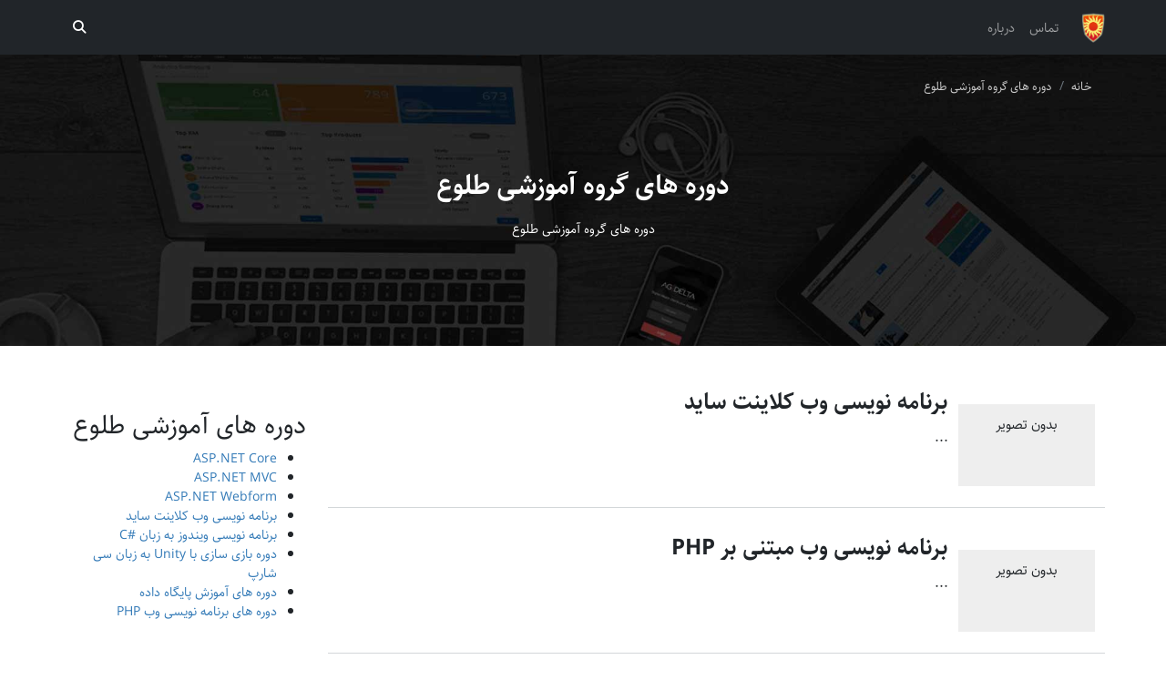

--- FILE ---
content_type: text/html; charset=utf-8
request_url: https://tolooco.com/courses/
body_size: 1739
content:
<!doctype html><html lang="fa" dir="rtl"><head><meta charset="utf-8"><meta http-equiv="x-ua-compatible" content="ie=edge"><meta name="viewport" content="width=device-width,initial-scale=1,shrink-to-fit=no"><meta name="geo.region" content="IRAN"><link rel="canonical" href="https://tolooco.github.io/courses/"><link rel="shortcut icon" href="/favicon.png" type="image/png"><title>دوره های گروه آموزشی طلوع | گروه آموزشی طلوع</title><link rel="stylesheet" href="/lib/bootstrap-5.1.3-dist/css/bootstrap.rtl.min.css"><link rel="stylesheet" href="/lib/fontawesome-free-6.2.1-web/css/all.min.css"><link rel="stylesheet" href="/fonts/fonts.css"><link rel="stylesheet" href="/scss/index.ea1778a48af57cfd4d3b6ed920e080c78b19aa836afe58fb7ec1bd7e5546b21f.css" integrity="sha256-6hd4pIr1fP1NO27ZIOCAx4sZqoNq/lj7fsG9flVGsh8=" crossorigin="anonymous"><link rel="alternate" type="application/rss+xml" href="https://tolooco.github.io/courses/index.xml"></head><body><nav class="navbar navbar-expand-lg navbar-dark bg-dark" id="farsaran-header-nav"><div class="container"><a class="navbar-brand order-0 flex-grow-1 flex-lg-grow-0" href="/"><img src="/logo.png" alt="گروه آموزشی طلوع" height="34"></a>
<button class="navbar-toggler order-2 order-lg-1" type="button" data-bs-toggle="collapse" data-bs-target="#navbarSupportedContent" aria-controls="navbarSupportedContent" aria-expanded="false" aria-label="نمایش منو">
<span class="navbar-toggler-icon"></span></button><div class="collapse navbar-collapse mb-3 mb-lg-0" id="navbarSupportedContent"><ul class="navbar-nav me-auto mb-2 mb-lg-0"><li class="nav-item"><a class="nav-link" href="/contact/">تماس</a></li><li class="nav-item"><a class="nav-link" href="/about/">درباره</a></li></ul></div><div id="navbar-accessories" class="d-flex order-1 order-lg-2 mx-3 mx-lg-0"><a href="/search/" class="contact-link"><i class="fa fa-search"></i></a></div></div></nav><div id="hero-wrapper" style="background-image:url(/images/default_header_hero.jpg)"><div class="container"><nav aria-label="breadcrumb"><ol class="breadcrumb"><li class="breadcrumb-item"><a href="/">خانه</a></li><li class="breadcrumb-item active" aria-current="page"><a href="/courses/">دوره های گروه آموزشی طلوع</a></li></ol></nav><div class="row"><h1>دوره های گروه آموزشی طلوع</h1><div class="hero-text">دوره های گروه آموزشی طلوع</div></div></div></div><div class="container mt-4"><div class="row"><div class="col-md-9"><article class="blog-post blog-post-teaser clearfix" role="article" about="/courses/web-clientside/" typeof="schema:Article"><header class="teaser-image-wrapper float-none float-sm-start">بدون تصویر</header><header><h2 class="post-title fw-bold fs-4"><a class="text-dark" href="/courses/web-clientside/">برنامه نویسی وب کلاینت ساید</a></h2></header><span class="ellipsis">...</span></article><article class="blog-post blog-post-teaser clearfix" role="article" about="/courses/php/" typeof="schema:Article"><header class="teaser-image-wrapper float-none float-sm-start">بدون تصویر</header><header><h2 class="post-title fw-bold fs-4"><a class="text-dark" href="/courses/php/">برنامه نویسی وب مبتنی بر PHP</a></h2></header><span class="ellipsis">...</span></article><article class="blog-post blog-post-teaser clearfix" role="article" about="/courses/windows-programming/" typeof="schema:Article"><header class="teaser-image-wrapper float-none float-sm-start">بدون تصویر</header><header><h2 class="post-title fw-bold fs-4"><a class="text-dark" href="/courses/windows-programming/">برنامه نویسی ویندوز</a></h2></header><span class="ellipsis">...</span></article><article class="blog-post blog-post-teaser clearfix" role="article" about="/courses/game-development/" typeof="schema:Article"><header class="teaser-image-wrapper float-none float-sm-start">بدون تصویر</header><header><h2 class="post-title fw-bold fs-4"><a class="text-dark" href="/courses/game-development/">دوره های آموزش بازی سازی</a></h2></header><span class="ellipsis">...</span></article><article class="blog-post blog-post-teaser clearfix" role="article" about="/courses/database/" typeof="schema:Article"><header class="teaser-image-wrapper float-none float-sm-start">بدون تصویر</header><header><h2 class="post-title fw-bold fs-4"><a class="text-dark" href="/courses/database/">دوره های آموزشی پایگاه داده Microsoft SQL Server</a></h2></header><span class="ellipsis">...</span></article><article class="blog-post blog-post-teaser clearfix" role="article" about="/courses/aspnet/" typeof="schema:Article"><header class="teaser-image-wrapper float-none float-sm-start">بدون تصویر</header><header><h2 class="post-title fw-bold fs-4"><a class="text-dark" href="/courses/aspnet/">دوره های آموزشی مایکروسافت ASP.NET</a></h2></header><span class="ellipsis">...</span></article></div><aside class="col-md-3 mt-4"><h3>دوره های آموزشی طلوع</h3><ul><li><a href="/courses/aspnet/core/">ASP.NET Core</a></li><li><a href="/courses/aspnet/mvc/">ASP.NET MVC</a></li><li><a href="/courses/aspnet/webform/">ASP.NET Webform</a></li><li><a href="/courses/web-clientside/">برنامه نویسی وب کلاینت ساید</a></li><li><a href="/courses/windows-programming/csharp/">برنامه نویسی ویندوز به زبان C#‎</a></li><li><a href="/courses/game-development/unity-csharp/">دوره بازی سازی با Unity به زبان سی شارپ</a></li><li><a href="/courses/database/">دوره های آموزش پایگاه داده</a></li><li><a href="/courses/php/">دوره های برنامه نویسی وب PHP</a></li></ul></aside></div></div><footer id="footer-wrapper"><div id="footer-bottom-wrapper"><div class="container"><div class="row"><div class="col-12"><p dir="ltr">&copy; Copyright 2011-2023 ** Tolooco Group ** All rights reserved.</p><ul class="social-links"><li><a href="https://telegram.me/tolooco" target="_blank" rel="me" class="link-to-telegram" title="گروه آموزشی طلوع را در تلگرام دنبال کنید."><i class="fa-brands fa-telegram"></i></a></li><li><a href="https://www.instagram.com/tolooco_group/" rel="me" target="_blank" class="link-to-instagram" title="گروه آموزشی طلوع را در اینستاگرام دنبال کنید."><i class="fa-brands fa-instagram"></i></a></li><li><a href="https://github.com/tolooco" rel="me" target="_blank" class="link-to-github" title="گروه آموزشی طلوع را در Github دنبال کنید."><i class="fa-brands fa-github"></i></a></li></ul></div></div></div></div></footer><script src="/lib/jQuery/jquery-3.6.0.min.js"></script>
<script src="/lib/bootstrap-5.1.3-dist/js/bootstrap.bundle.min.js"></script></body></html>

--- FILE ---
content_type: text/css; charset=utf-8
request_url: https://tolooco.com/fonts/fonts.css
body_size: -381
content:

/**
 * Import the sahel font.
 */
@import url("sahel/sahel.css");

body, * {
  font-family: Sahel, Tahoma, serif;
}


--- FILE ---
content_type: text/css; charset=utf-8
request_url: https://tolooco.com/scss/index.ea1778a48af57cfd4d3b6ed920e080c78b19aa836afe58fb7ec1bd7e5546b21f.css
body_size: 5206
content:
body{font-size:0.9rem}article{font-size:0.95rem;line-height:2.2rem}h1{line-height:3.5rem;font-weight:bold;font-size:1.8rem}p{margin-bottom:0.7rem}a{color:#337ab7;text-decoration:none}a:focus,a:hover{color:#23527c;text-decoration:underline}.text-justify{text-align:justify}#main-wrapper{line-height:2rem}.highlight{direction:ltr}.highlight pre{margin-bottom:0}h1.title{margin-top:0.5rem}.breadcrumb{padding:8px 15px;margin-bottom:20px;background-color:#f5f5f5;border-radius:4px}.container,.container-lg,.container-xl,.container-xxl{max-width:1170px !important}blockquote{padding:1rem 1.3rem;border-right:8px solid #ddd;margin-right:1rem;font-style:italic;font-size:90%;background-color:#ddd3}figcaption{text-align:center;font-style:italic;font-size:80%}.node .field--type-image,[dir=rtl] .node .field--type-image{float:none}.align-center{width:-moz-fit-content;width:fit-content}.align-right{margin-left:1rem}.align-left{margin-right:1rem}hr{clear:both}@media (max-width: 575px){.align-left,.align-right{float:none;margin-left:auto;margin-right:auto;width:-moz-fit-content;width:fit-content}}.contextual a{color:#555 !important;font-weight:normal !important}#sidebar-first>.block{background-color:#fff;border:1px solid #ddda;-moz-border-radius:10px;-webkit-border-radius:10px;border-radius:10px;-moz-box-shadow:0 3px 20px 0 rgba(0,0,0,0.04);-webkit-box-shadow:0 3px 20px 0 rgba(0,0,0,0.04);-o-box-shadow:0 3px 20px 0 rgba(0,0,0,0.04);box-shadow:0 3px 20px 0 rgba(0,0,0,0.04)}#sidebar-first>.block>h2{text-align:center;padding:1rem;font-weight:bold;font-size:1.1rem;background-color:#ddd5}#sidebar-first>.block>.content{padding:1rem 2rem}#sidebar-first .view-id-brands_list ul li{margin-bottom:0.5rem}#comments .commends-header{border-bottom:2px solid;background-color:#eee;padding:1rem;margin-top:2rem}#comments #disqus_thread{margin:1rem 0;padding:0 1rem}#navbar-search-form{position:relative;margin:0 1rem}#navbar-search-form button{position:absolute;left:5px;top:8px;color:#fff;border:0 none;background-color:transparent}#navbar-search-form .search-query{background-color:#444444;border:0 none;color:#fff;border-radius:4px;padding:7px 10px 7px 30px;width:100%;font-size:0.85rem}#navbar-accessories a{color:#fff;display:block;margin:0 0.3rem}#navbar-accessories a:hover{text-decoration:none}#navbar-accessories .dropdown-menu a{color:#000;margin:0}#navbar-accessories .login-link{padding:0.4rem 0.7rem;border:2px solid #444;border-radius:3px;font-size:0.85rem}#navbar-accessories .contact-link{padding:0.5rem}#farsaran-nav-cart-wrapper{margin:0.1rem 0 0 0.5rem}#farsaran-header-nav .navbar-toggler{padding:0.2rem 0.3rem;border:0 none}#farsaran-header-nav .navbar-toggler:focus{box-shadow:none}#hero-wrapper{background-repeat:no-repeat;background-position:center;background-attachment:fixed;background-size:cover;min-height:20rem;padding:5rem 1rem;margin-bottom:3rem;text-align:center;color:#fff}#footer-top-wrapper{background-color:#eee;padding:2rem 0.6rem 1.2rem;margin-top:2rem}#footer-cols-wrapper{background-color:#444444;color:#fff;padding:2rem 0 2.5rem}#footer-bottom-wrapper{text-align:center;padding:1.2rem 0.6rem 0.9rem;color:rgba(255,255,255,0.75);background:#000}#footer-cols-wrapper a{color:#fff}#footer-cols-wrapper h2{font-size:1.25rem;font-weight:bold;border-bottom:2px dashed #999;padding:1rem 0 1rem;margin:0 0 1rem}ul.social-links{list-style:none}ul.social-links li{display:inline-block;padding:0.3rem}ul.social-links li a{font-size:1.5rem;color:#fff}ul.social-links li a.link-to-telegram:hover{color:#239fdc}ul.social-links li a.link-to-instagram:hover{color:#aa3492}ul.social-links li a.link-to-github:hover{color:#ecc4ac}#home_hero{background-image:url("/images/home_hero.jpg");background-repeat:no-repeat;background-position:center;background-size:cover;color:#fff;padding:6rem 0 15rem}#home_hero h1{text-shadow:1px 1px 4px #E4902D;font-size:2rem}#home_hero h2{text-shadow:1px 1px 1px #444444;font-size:1.5rem;font-weight:bold}#home_hero .tolooco-free{font-weight:bold;font-size:1.1rem;margin-top:5rem;background-color:#ffffff55;padding:1rem;border-radius:15px;display:inline-block}#aspnet_courses{background-image:url("data:image/svg+xml,%3csvg xmlns='http://www.w3.org/2000/svg' version='1.1' xmlns:xlink='http://www.w3.org/1999/xlink' xmlns:svgjs='http://svgjs.com/svgjs' width='1440' height='560' preserveAspectRatio='none' viewBox='0 0 1440 560'%3e%3cg mask='url(%26quot%3b%23SvgjsMask1063%26quot%3b)' fill='none'%3e%3cpath d='M397 375L396 201' stroke-width='10' stroke='url(%23SvgjsLinearGradient1064)' stroke-linecap='round' class='Down'%3e%3c/path%3e%3cpath d='M150 557L149 962' stroke-width='8' stroke='url(%23SvgjsLinearGradient1065)' stroke-linecap='round' class='Up'%3e%3c/path%3e%3cpath d='M854 76L853 -127' stroke-width='8' stroke='url(%23SvgjsLinearGradient1066)' stroke-linecap='round' class='Up'%3e%3c/path%3e%3cpath d='M1408 236L1407 598' stroke-width='6' stroke='url(%23SvgjsLinearGradient1066)' stroke-linecap='round' class='Up'%3e%3c/path%3e%3cpath d='M1309 25L1308 309' stroke-width='6' stroke='url(%23SvgjsLinearGradient1067)' stroke-linecap='round' class='Up'%3e%3c/path%3e%3cpath d='M178 451L177 213' stroke-width='10' stroke='url(%23SvgjsLinearGradient1067)' stroke-linecap='round' class='Up'%3e%3c/path%3e%3cpath d='M301 285L300 66' stroke-width='10' stroke='url(%23SvgjsLinearGradient1066)' stroke-linecap='round' class='Up'%3e%3c/path%3e%3cpath d='M1098 287L1097 144' stroke-width='8' stroke='url(%23SvgjsLinearGradient1064)' stroke-linecap='round' class='Down'%3e%3c/path%3e%3cpath d='M1218 317L1217 544' stroke-width='10' stroke='url(%23SvgjsLinearGradient1066)' stroke-linecap='round' class='Up'%3e%3c/path%3e%3cpath d='M1013 165L1012 503' stroke-width='10' stroke='url(%23SvgjsLinearGradient1064)' stroke-linecap='round' class='Down'%3e%3c/path%3e%3cpath d='M846 234L845 71' stroke-width='8' stroke='url(%23SvgjsLinearGradient1068)' stroke-linecap='round' class='Down'%3e%3c/path%3e%3cpath d='M578 510L577 120' stroke-width='10' stroke='url(%23SvgjsLinearGradient1068)' stroke-linecap='round' class='Down'%3e%3c/path%3e%3cpath d='M833 435L832 38' stroke-width='10' stroke='url(%23SvgjsLinearGradient1069)' stroke-linecap='round' class='Down'%3e%3c/path%3e%3cpath d='M160 257L159 578' stroke-width='10' stroke='url(%23SvgjsLinearGradient1066)' stroke-linecap='round' class='Up'%3e%3c/path%3e%3cpath d='M1268 349L1267 558' stroke-width='8' stroke='url(%23SvgjsLinearGradient1065)' stroke-linecap='round' class='Up'%3e%3c/path%3e%3cpath d='M364 468L363 114' stroke-width='8' stroke='url(%23SvgjsLinearGradient1070)' stroke-linecap='round' class='Up'%3e%3c/path%3e%3cpath d='M298 141L297 -157' stroke-width='8' stroke='url(%23SvgjsLinearGradient1065)' stroke-linecap='round' class='Up'%3e%3c/path%3e%3cpath d='M719 354L718 6' stroke-width='10' stroke='url(%23SvgjsLinearGradient1064)' stroke-linecap='round' class='Down'%3e%3c/path%3e%3cpath d='M459 301L458 -15' stroke-width='6' stroke='url(%23SvgjsLinearGradient1069)' stroke-linecap='round' class='Down'%3e%3c/path%3e%3cpath d='M82 378L81 553' stroke-width='6' stroke='url(%23SvgjsLinearGradient1065)' stroke-linecap='round' class='Up'%3e%3c/path%3e%3cpath d='M127 259L126 405' stroke-width='6' stroke='url(%23SvgjsLinearGradient1071)' stroke-linecap='round' class='Down'%3e%3c/path%3e%3cpath d='M1407 241L1406 630' stroke-width='6' stroke='url(%23SvgjsLinearGradient1070)' stroke-linecap='round' class='Up'%3e%3c/path%3e%3cpath d='M808 154L807 539' stroke-width='6' stroke='url(%23SvgjsLinearGradient1070)' stroke-linecap='round' class='Up'%3e%3c/path%3e%3cpath d='M1396 102L1395 -45' stroke-width='8' stroke='url(%23SvgjsLinearGradient1066)' stroke-linecap='round' class='Up'%3e%3c/path%3e%3cpath d='M643 526L642 673' stroke-width='8' stroke='url(%23SvgjsLinearGradient1067)' stroke-linecap='round' class='Up'%3e%3c/path%3e%3cpath d='M177 502L176 297' stroke-width='10' stroke='url(%23SvgjsLinearGradient1067)' stroke-linecap='round' class='Up'%3e%3c/path%3e%3cpath d='M900 301L899 -31' stroke-width='6' stroke='url(%23SvgjsLinearGradient1071)' stroke-linecap='round' class='Down'%3e%3c/path%3e%3cpath d='M709 314L708 46' stroke-width='10' stroke='url(%23SvgjsLinearGradient1070)' stroke-linecap='round' class='Up'%3e%3c/path%3e%3cpath d='M129 495L128 97' stroke-width='10' stroke='url(%23SvgjsLinearGradient1067)' stroke-linecap='round' class='Up'%3e%3c/path%3e%3cpath d='M838 423L837 110' stroke-width='8' stroke='url(%23SvgjsLinearGradient1064)' stroke-linecap='round' class='Down'%3e%3c/path%3e%3cpath d='M936 464L935 750' stroke-width='6' stroke='url(%23SvgjsLinearGradient1069)' stroke-linecap='round' class='Down'%3e%3c/path%3e%3cpath d='M1231 518L1230 300' stroke-width='8' stroke='url(%23SvgjsLinearGradient1069)' stroke-linecap='round' class='Down'%3e%3c/path%3e%3cpath d='M869 177L868 573' stroke-width='6' stroke='url(%23SvgjsLinearGradient1069)' stroke-linecap='round' class='Down'%3e%3c/path%3e%3cpath d='M984 390L983 621' stroke-width='10' stroke='url(%23SvgjsLinearGradient1066)' stroke-linecap='round' class='Up'%3e%3c/path%3e%3cpath d='M678 522L677 918' stroke-width='8' stroke='url(%23SvgjsLinearGradient1067)' stroke-linecap='round' class='Up'%3e%3c/path%3e%3cpath d='M488 23L487 -287' stroke-width='10' stroke='url(%23SvgjsLinearGradient1065)' stroke-linecap='round' class='Up'%3e%3c/path%3e%3c/g%3e%3cdefs%3e%3cmask id='SvgjsMask1063'%3e%3crect width='1440' height='560' fill='white'%3e%3c/rect%3e%3c/mask%3e%3clinearGradient x1='0%25' y1='0%25' x2='0%25' y2='100%25' id='SvgjsLinearGradient1064'%3e%3cstop stop-color='rgba(244%2c 83%2c 38%2c 0)' offset='0'%3e%3c/stop%3e%3cstop stop-color='rgba(244%2c 83%2c 38%2c 0.05)' offset='1'%3e%3c/stop%3e%3c/linearGradient%3e%3clinearGradient x1='0%25' y1='100%25' x2='0%25' y2='0%25' id='SvgjsLinearGradient1065'%3e%3cstop stop-color='rgba(5%2c 166%2c 241%2c 0)' offset='0'%3e%3c/stop%3e%3cstop stop-color='rgba(5%2c 166%2c 241%2c 0.05)' offset='1'%3e%3c/stop%3e%3c/linearGradient%3e%3clinearGradient x1='0%25' y1='100%25' x2='0%25' y2='0%25' id='SvgjsLinearGradient1066'%3e%3cstop stop-color='rgba(130%2c 188%2c 6%2c 0)' offset='0'%3e%3c/stop%3e%3cstop stop-color='rgba(130%2c 188%2c 6%2c 0.05)' offset='1'%3e%3c/stop%3e%3c/linearGradient%3e%3clinearGradient x1='0%25' y1='100%25' x2='0%25' y2='0%25' id='SvgjsLinearGradient1067'%3e%3cstop stop-color='rgba(244%2c 83%2c 38%2c 0)' offset='0'%3e%3c/stop%3e%3cstop stop-color='rgba(244%2c 83%2c 38%2c 0.05)' offset='1'%3e%3c/stop%3e%3c/linearGradient%3e%3clinearGradient x1='0%25' y1='0%25' x2='0%25' y2='100%25' id='SvgjsLinearGradient1068'%3e%3cstop stop-color='rgba(5%2c 166%2c 241%2c 0)' offset='0'%3e%3c/stop%3e%3cstop stop-color='rgba(5%2c 166%2c 241%2c 0.05)' offset='1'%3e%3c/stop%3e%3c/linearGradient%3e%3clinearGradient x1='0%25' y1='0%25' x2='0%25' y2='100%25' id='SvgjsLinearGradient1069'%3e%3cstop stop-color='rgba(255%2c 187%2c 8%2c 0)' offset='0'%3e%3c/stop%3e%3cstop stop-color='rgba(255%2c 187%2c 8%2c 0.05)' offset='1'%3e%3c/stop%3e%3c/linearGradient%3e%3clinearGradient x1='0%25' y1='100%25' x2='0%25' y2='0%25' id='SvgjsLinearGradient1070'%3e%3cstop stop-color='rgba(255%2c 187%2c 8%2c 0)' offset='0'%3e%3c/stop%3e%3cstop stop-color='rgba(255%2c 187%2c 8%2c 0.05)' offset='1'%3e%3c/stop%3e%3c/linearGradient%3e%3clinearGradient x1='0%25' y1='0%25' x2='0%25' y2='100%25' id='SvgjsLinearGradient1071'%3e%3cstop stop-color='rgba(130%2c 188%2c 6%2c 0)' offset='0'%3e%3c/stop%3e%3cstop stop-color='rgba(130%2c 188%2c 6%2c 0.05)' offset='1'%3e%3c/stop%3e%3c/linearGradient%3e%3c/defs%3e%3c/svg%3e");background-position:center;background-size:cover;background-attachment:fixed;background-color:#f0f0f0;box-shadow:0 0 16px #555 inset;padding:6rem 1rem 6rem}#aspnet_courses .card-footer{border:none;padding:1rem}#web_clientside{background-size:contain;background-color:#212529;color:#fff;box-shadow:0 0 16px #555 inset;padding:6rem 1rem 7rem}@media screen and (min-width: 1000px){#web_clientside{background-image:url("data:image/svg+xml,%3csvg xmlns='http://www.w3.org/2000/svg' version='1.1' xmlns:xlink='http://www.w3.org/1999/xlink' xmlns:svgjs='http://svgjs.com/svgjs' width='1440' height='560' preserveAspectRatio='none' viewBox='0 0 1440 560'%3e%3cg mask='url(%26quot%3b%23SvgjsMask1953%26quot%3b)' fill='none'%3e%3cg mask='url(%26quot%3b%23SvgjsMask1954%26quot%3b)'%3e%3cpath d='M451.5 279.5L494.5 322.5L537.5 322.5M494.5 279.5L537.5 236.5L580.5 236.5M580.5 322.5L623.5 279.5L666.5 279.5L709.5 279.5L752.5 279.5M408.5 279.5L451.5 322.5M-21.5 279.5L21.5 279.5L64.5 279.5L107.5 279.5L150.5 279.5L193.5 279.5L236.5 279.5L279.5 279.5L322.5 279.5L365.5 279.5L408.5 279.5L451.5 279.5L494.5 279.5L537.5 279.5L580.5 322.5L623.5 322.5' stroke='rgba(255%2c 255%2c 255%2c 0.34)' stroke-width='7.17'%3e%3c/path%3e%3cpath d='M612.75 322.5 a10.75 10.75 0 1 0 21.5 0 a10.75 10.75 0 1 0 -21.5 0zM526.75 322.5 a10.75 10.75 0 1 0 21.5 0 a10.75 10.75 0 1 0 -21.5 0zM569.75 236.5 a10.75 10.75 0 1 0 21.5 0 a10.75 10.75 0 1 0 -21.5 0zM741.75 279.5 a10.75 10.75 0 1 0 21.5 0 a10.75 10.75 0 1 0 -21.5 0zM440.75 322.5 a10.75 10.75 0 1 0 21.5 0 a10.75 10.75 0 1 0 -21.5 0z' fill='rgba(255%2c 255%2c 255%2c 0.34)'%3e%3c/path%3e%3cpath d='M64.5 322.5L107.5 365.5M-21.5 322.5L21.5 322.5L64.5 322.5L107.5 322.5L150.5 322.5L193.5 322.5L236.5 322.5L279.5 322.5L322.5 322.5L365.5 322.5' stroke='rgba(255%2c 255%2c 255%2c 0.34)' stroke-width='7.17'%3e%3c/path%3e%3cpath d='M354.75 322.5 a10.75 10.75 0 1 0 21.5 0 a10.75 10.75 0 1 0 -21.5 0zM96.75 365.5 a10.75 10.75 0 1 0 21.5 0 a10.75 10.75 0 1 0 -21.5 0z' fill='rgba(255%2c 255%2c 255%2c 0.34)'%3e%3c/path%3e%3cpath d='M365.5 236.5L408.5 193.5L451.5 193.5M-21.5 236.5L21.5 236.5L64.5 236.5L107.5 236.5L150.5 236.5L193.5 236.5L236.5 236.5L279.5 236.5L322.5 236.5L365.5 236.5L408.5 236.5L451.5 236.5' stroke='rgba(255%2c 255%2c 255%2c 0.34)' stroke-width='7.17'%3e%3c/path%3e%3cpath d='M440.75 236.5 a10.75 10.75 0 1 0 21.5 0 a10.75 10.75 0 1 0 -21.5 0zM440.75 193.5 a10.75 10.75 0 1 0 21.5 0 a10.75 10.75 0 1 0 -21.5 0z' fill='rgba(255%2c 255%2c 255%2c 0.34)'%3e%3c/path%3e%3cpath d='M21.5 365.5L64.5 365.5M322.5 365.5L365.5 408.5M279.5 365.5L322.5 408.5M-21.5 365.5L21.5 365.5L64.5 408.5L107.5 408.5L150.5 408.5L193.5 365.5L236.5 365.5L279.5 365.5L322.5 365.5L365.5 365.5L408.5 365.5L451.5 365.5L494.5 365.5L537.5 365.5' stroke='rgba(255%2c 255%2c 255%2c 0.34)' stroke-width='7.17'%3e%3c/path%3e%3cpath d='M526.75 365.5 a10.75 10.75 0 1 0 21.5 0 a10.75 10.75 0 1 0 -21.5 0zM53.75 365.5 a10.75 10.75 0 1 0 21.5 0 a10.75 10.75 0 1 0 -21.5 0zM354.75 408.5 a10.75 10.75 0 1 0 21.5 0 a10.75 10.75 0 1 0 -21.5 0zM311.75 408.5 a10.75 10.75 0 1 0 21.5 0 a10.75 10.75 0 1 0 -21.5 0z' fill='rgba(255%2c 255%2c 255%2c 0.34)'%3e%3c/path%3e%3cpath d='M-21.5 193.5L21.5 193.5L64.5 193.5L107.5 193.5L150.5 193.5L193.5 193.5L236.5 193.5L279.5 193.5L322.5 193.5' stroke='rgba(255%2c 255%2c 255%2c 0.34)' stroke-width='7.17'%3e%3c/path%3e%3cpath d='M311.75 193.5 a10.75 10.75 0 1 0 21.5 0 a10.75 10.75 0 1 0 -21.5 0z' fill='rgba(255%2c 255%2c 255%2c 0.34)'%3e%3c/path%3e%3cpath d='M150.5 451.5L193.5 494.5M365.5 451.5L408.5 451.5L451.5 451.5M580.5 408.5L623.5 451.5L666.5 494.5L709.5 494.5M193.5 451.5L236.5 408.5L279.5 408.5M494.5 408.5L537.5 451.5L580.5 451.5L623.5 494.5M-21.5 408.5L21.5 408.5L64.5 451.5L107.5 451.5L150.5 451.5L193.5 451.5L236.5 451.5L279.5 451.5L322.5 451.5L365.5 451.5L408.5 408.5L451.5 408.5L494.5 408.5L537.5 408.5L580.5 408.5L623.5 408.5L666.5 451.5L709.5 451.5L752.5 451.5L795.5 451.5' stroke='rgba(255%2c 255%2c 255%2c 0.34)' stroke-width='7.17'%3e%3c/path%3e%3cpath d='M784.75 451.5 a10.75 10.75 0 1 0 21.5 0 a10.75 10.75 0 1 0 -21.5 0zM182.75 494.5 a10.75 10.75 0 1 0 21.5 0 a10.75 10.75 0 1 0 -21.5 0zM440.75 451.5 a10.75 10.75 0 1 0 21.5 0 a10.75 10.75 0 1 0 -21.5 0zM698.75 494.5 a10.75 10.75 0 1 0 21.5 0 a10.75 10.75 0 1 0 -21.5 0zM268.75 408.5 a10.75 10.75 0 1 0 21.5 0 a10.75 10.75 0 1 0 -21.5 0zM612.75 494.5 a10.75 10.75 0 1 0 21.5 0 a10.75 10.75 0 1 0 -21.5 0z' fill='rgba(255%2c 255%2c 255%2c 0.34)'%3e%3c/path%3e%3cpath d='M322.5 150.5L365.5 107.5L408.5 107.5L451.5 107.5M193.5 150.5L236.5 107.5L279.5 107.5L322.5 107.5M21.5 150.5L64.5 107.5L107.5 107.5L150.5 107.5M666.5 150.5L709.5 193.5L752.5 236.5L795.5 279.5L838.5 279.5L881.5 279.5L924.5 236.5M-21.5 150.5L21.5 150.5L64.5 150.5L107.5 150.5L150.5 150.5L193.5 150.5L236.5 150.5L279.5 150.5L322.5 150.5L365.5 150.5L408.5 150.5L451.5 150.5L494.5 150.5L537.5 150.5L580.5 150.5L623.5 150.5L666.5 150.5L709.5 150.5L752.5 193.5' stroke='rgba(255%2c 255%2c 255%2c 0.34)' stroke-width='7.17'%3e%3c/path%3e%3cpath d='M741.75 193.5 a10.75 10.75 0 1 0 21.5 0 a10.75 10.75 0 1 0 -21.5 0zM440.75 107.5 a10.75 10.75 0 1 0 21.5 0 a10.75 10.75 0 1 0 -21.5 0zM311.75 107.5 a10.75 10.75 0 1 0 21.5 0 a10.75 10.75 0 1 0 -21.5 0zM139.75 107.5 a10.75 10.75 0 1 0 21.5 0 a10.75 10.75 0 1 0 -21.5 0zM913.75 236.5 a10.75 10.75 0 1 0 21.5 0 a10.75 10.75 0 1 0 -21.5 0z' fill='rgba(255%2c 255%2c 255%2c 0.34)'%3e%3c/path%3e%3c/g%3e%3c/g%3e%3cdefs%3e%3cmask id='SvgjsMask1953'%3e%3crect width='1440' height='560' fill='white'%3e%3c/rect%3e%3c/mask%3e%3cmask id='SvgjsMask1954'%3e%3crect width='1440' height='560' fill='white'%3e%3c/rect%3e%3cpath d='M618.12 322.5 a5.38 5.38 0 1 0 10.76 0 a5.38 5.38 0 1 0 -10.76 0zM532.12 322.5 a5.38 5.38 0 1 0 10.76 0 a5.38 5.38 0 1 0 -10.76 0zM575.12 236.5 a5.38 5.38 0 1 0 10.76 0 a5.38 5.38 0 1 0 -10.76 0zM747.12 279.5 a5.38 5.38 0 1 0 10.76 0 a5.38 5.38 0 1 0 -10.76 0zM446.12 322.5 a5.38 5.38 0 1 0 10.76 0 a5.38 5.38 0 1 0 -10.76 0z' fill='black'%3e%3c/path%3e%3cpath d='M360.12 322.5 a5.38 5.38 0 1 0 10.76 0 a5.38 5.38 0 1 0 -10.76 0zM102.12 365.5 a5.38 5.38 0 1 0 10.76 0 a5.38 5.38 0 1 0 -10.76 0z' fill='black'%3e%3c/path%3e%3cpath d='M446.12 236.5 a5.38 5.38 0 1 0 10.76 0 a5.38 5.38 0 1 0 -10.76 0zM446.12 193.5 a5.38 5.38 0 1 0 10.76 0 a5.38 5.38 0 1 0 -10.76 0z' fill='black'%3e%3c/path%3e%3cpath d='M532.12 365.5 a5.38 5.38 0 1 0 10.76 0 a5.38 5.38 0 1 0 -10.76 0zM59.12 365.5 a5.38 5.38 0 1 0 10.76 0 a5.38 5.38 0 1 0 -10.76 0zM360.12 408.5 a5.38 5.38 0 1 0 10.76 0 a5.38 5.38 0 1 0 -10.76 0zM317.12 408.5 a5.38 5.38 0 1 0 10.76 0 a5.38 5.38 0 1 0 -10.76 0z' fill='black'%3e%3c/path%3e%3cpath d='M317.12 193.5 a5.38 5.38 0 1 0 10.76 0 a5.38 5.38 0 1 0 -10.76 0z' fill='black'%3e%3c/path%3e%3cpath d='M790.12 451.5 a5.38 5.38 0 1 0 10.76 0 a5.38 5.38 0 1 0 -10.76 0zM188.12 494.5 a5.38 5.38 0 1 0 10.76 0 a5.38 5.38 0 1 0 -10.76 0zM446.12 451.5 a5.38 5.38 0 1 0 10.76 0 a5.38 5.38 0 1 0 -10.76 0zM704.12 494.5 a5.38 5.38 0 1 0 10.76 0 a5.38 5.38 0 1 0 -10.76 0zM274.12 408.5 a5.38 5.38 0 1 0 10.76 0 a5.38 5.38 0 1 0 -10.76 0zM618.12 494.5 a5.38 5.38 0 1 0 10.76 0 a5.38 5.38 0 1 0 -10.76 0z' fill='black'%3e%3c/path%3e%3cpath d='M747.12 193.5 a5.38 5.38 0 1 0 10.76 0 a5.38 5.38 0 1 0 -10.76 0zM446.12 107.5 a5.38 5.38 0 1 0 10.76 0 a5.38 5.38 0 1 0 -10.76 0zM317.12 107.5 a5.38 5.38 0 1 0 10.76 0 a5.38 5.38 0 1 0 -10.76 0zM145.12 107.5 a5.38 5.38 0 1 0 10.76 0 a5.38 5.38 0 1 0 -10.76 0zM919.12 236.5 a5.38 5.38 0 1 0 10.76 0 a5.38 5.38 0 1 0 -10.76 0z' fill='black'%3e%3c/path%3e%3c/mask%3e%3c/defs%3e%3c/svg%3e");background-position:left center;background-repeat:no-repeat;background-size:contain}}#csharp{background-color:#f0f0f0;padding:3rem 1rem 6.5rem}@media screen and (min-width: 1000px){#csharp{background-image:url("data:image/svg+xml,%3csvg xmlns='http://www.w3.org/2000/svg' version='1.1' xmlns:xlink='http://www.w3.org/1999/xlink' xmlns:svgjs='http://svgjs.com/svgjs' width='1440' height='400' preserveAspectRatio='none' viewBox='0 0 1440 400'%3e%3cg mask='url(%26quot%3b%23SvgjsMask1068%26quot%3b)' fill='none'%3e%3cpath d='M769.22 468.45C916.54 444.01 991.85 85.11 1226.23 83.79 1460.61 82.47 1560.84 256.78 1683.24 259.79' stroke='rgba(255%2c 193%2c 7%2c 0.5)' stroke-width='2'%3e%3c/path%3e%3cpath d='M499.86 407.38C608.85 397.9 578.09 178.4 869.99 173.89 1161.89 169.38 1422.44 46.36 1610.25 45.89' stroke='rgba(255%2c 193%2c 7%2c 0.5)' stroke-width='2'%3e%3c/path%3e%3cpath d='M468.27 433.21C571.43 432.64 669.19 341.72 870.65 341.71 1072.11 341.7 1071.84 391.71 1273.03 391.71 1474.22 391.71 1574.04 341.81 1675.41 341.71' stroke='rgba(255%2c 193%2c 7%2c 0.5)' stroke-width='2'%3e%3c/path%3e%3cpath d='M636.7 463.39C767.33 452.52 858.21 187.56 1082.52 187.4 1306.83 187.24 1408.56 360.25 1528.34 363.4' stroke='rgba(255%2c 193%2c 7%2c 0.5)' stroke-width='2'%3e%3c/path%3e%3cpath d='M571.61 431.81C689.68 395.69 645.65 59.72 894.61 58.16 1143.57 56.6 1375.15 201.29 1540.61 202.16' stroke='rgba(255%2c 193%2c 7%2c 0.5)' stroke-width='2'%3e%3c/path%3e%3c/g%3e%3cdefs%3e%3cmask id='SvgjsMask1068'%3e%3crect width='1440' height='400' fill='white'%3e%3c/rect%3e%3c/mask%3e%3c/defs%3e%3c/svg%3e");background-repeat:no-repeat;background-position:right center;background-size:contain}}#game_making{background-image:url("data:image/svg+xml,%3csvg xmlns='http://www.w3.org/2000/svg' version='1.1' xmlns:xlink='http://www.w3.org/1999/xlink' xmlns:svgjs='http://svgjs.com/svgjs' width='1500' height='300' preserveAspectRatio='none' viewBox='0 0 1500 300'%3e%3cg mask='url(%26quot%3b%23SvgjsMask1105%26quot%3b)' fill='none'%3e%3crect width='1500' height='300' x='0' y='0' fill='rgba(255%2c 193%2c 7%2c 1)'%3e%3c/rect%3e%3cpath d='M0%2c347.229C77.604%2c348.587%2c159.402%2c391.084%2c228.008%2c354.787C297.268%2c318.144%2c328.014%2c235.381%2c352.249%2c160.867C374.643%2c92.013%2c362.517%2c20.572%2c360.247%2c-51.796C357.664%2c-134.129%2c390.33%2c-229.263%2c338.013%2c-292.89C285.764%2c-356.435%2c184.907%2c-337.726%2c106.002%2c-361.008C26.963%2c-384.33%2c-44.704%2c-441.957%2c-126.221%2c-429.87C-211.392%2c-417.241%2c-282.218%2c-358.435%2c-340.262%2c-294.839C-399.348%2c-230.101%2c-444.489%2c-152.444%2c-458.41%2c-65.909C-472.465%2c21.458%2c-462.282%2c114.23%2c-418.437%2c191.094C-376.295%2c264.972%2c-302.62%2c317.16%2c-222.935%2c346.894C-151.873%2c373.41%2c-75.836%2c345.902%2c0%2c347.229' fill='%23f6b900'%3e%3c/path%3e%3cpath d='M1500 933.96C1617.629 924.73 1657.821 763.616 1759.7269999999999 704.144 1868.93 640.413 2043.53 686.2280000000001 2109.411 578.309 2173.622 473.126 2080.502 340.781 2055.173 220.178 2031.671 108.27199999999999 2041.1680000000001-17.62299999999999 1966.134-103.90800000000002 1891.135-190.15300000000002 1766.373-201.66199999999998 1657.66-236.94000000000005 1545.548-273.321 1436.04-333.269 1319.818-313.64300000000003 1197.664-293.015 1069.866-233.90099999999995 1007.1179999999999-127.08499999999998 945.864-22.812000000000012 1011.922 107.84 1001.45 228.31900000000002 991.784 339.527 905.991 448.66499999999996 948.089 552.049 990.265 655.623 1120.724 683.434 1212.686 747.069 1308.578 813.424 1383.745 943.082 1500 933.96' fill='%23ffc517'%3e%3c/path%3e%3c/g%3e%3cdefs%3e%3cmask id='SvgjsMask1105'%3e%3crect width='1500' height='300' fill='white'%3e%3c/rect%3e%3c/mask%3e%3c/defs%3e%3c/svg%3e");background-color:#ffc107;background-repeat:no-repeat;background-position:center;background-size:cover;padding:3rem 1rem 5rem;color:#fff}#game_making p{font-weight:bold;text-align:justify}#others{background-color:#f0f0f0;padding:3rem 1rem 6.5rem}.farsaran-markup{background-repeat:no-repeat;min-height:50px;background-position:left center;padding:20px 0 0 50px;margin:10px 3px}[dir=rtl] .farsaran-markup{background-position:right center;padding:20px 50px 0 0}.farsaran-notice-blue{background-image:url("../images/farsaran-markup-styles/notice.png");border:1px solid blue;background-color:#ddedff}.farsaran-notice-yellow{background-image:url("../images/farsaran-markup-styles/notice.png");border:1px solid yellow;background-color:lightyellow}.farsaran-hint-blue{background-image:url("../images/farsaran-markup-styles/hint.png");border:1px solid blue;background-color:#ddedff}.farsaran-hint-yellow{background-image:url("../images/farsaran-markup-styles/hint.png");border:1px solid yellow;background-color:lightyellow}.farsaran-warning{background-color:#FCF8F2;margin:20px 0;padding:20px;border-left:3px solid #F0AD4E}[dir=rtl] .farsaran-warning{border-right:3px solid #F0AD4E;border-left:0 none}.farsaran-info{background-color:#F4F8FA;margin:20px 0;padding:20px;border-left:3px solid #5BC0DE}[dir=rtl] .farsaran-info{border-right:3px solid #5BC0DE;border-left:0 none}.farsaran-danger{background-color:#FDF7F7;margin:20px 0;padding:20px;border-left:3px solid #D9534F}[dir=rtl] .farsaran-danger{border-right:3px solid #D9534F;border-left:0 none}.farsaran-tip{background-image:url("../images/farsaran-markup-styles/tip.png");border:1px solid yellow;background-color:#fff}.farsaran-formula{background-image:url("../images/farsaran-markup-styles/formula.png");border:1px solid yellow;background-color:#eee;direction:ltr;background-position:left center !important;padding:20px 0 0 50px !important;font-family:verdana !important}body.html .farsaran-button{user-select:none;-moz-user-select:none;-khtml-user-select:none;-o-user-select:none;-webkit-user-select:none}.farsaran-button{border-radius:2px;color:#FFFFFF;display:inline-block;font-size:120%;transition:all 0.1s ease-in-out 0s;padding:10px 12px;width:-moz-fit-content;width:-webkit-fit-content;width:-o-fit-content;width:-khtml-fit-content;display:-moz-inline-stack !important;display:inline-block !important;zoom:1 !important;*display:inline !important}.farsaran-button a,.farsaran-button a:hover{text-decoration:none;color:#FFFFFF}.farsaran-button-blue{background-color:#42A9E1}.farsaran-button-blue:hover{background-color:#53B3E6}.farsaran-button-green{background-color:#8FC743}.farsaran-button-green:hover{background-color:#A0D655}.farsaran-button-warning{background-color:#ED9C28;border-color:#EEA236}.farsaran-button-warning:hover{background-color:#F0AD4E;border-color:#D58512}.farsaran-button-danger{background-color:#D9534F;border-color:#D43F3A}.farsaran-button-danger:hover{background-color:#D2322D;border-color:#AC2925}.farsaran-bg-primary{background-color:#428BCA;margin:7px 0;padding:5px 10px}.farsaran-bg-success{background-color:#DFF0D8;margin:7px 0;padding:5px 10px}.farsaran-bg-info{background-color:#D9EDF7;margin:7px 0;padding:5px 10px}.farsaran-bg-warning{background-color:#FCF8E3;margin:7px 0;padding:5px 10px}.farsaran-bg-danger{background-color:#F2DEDE;margin:7px 0;padding:5px 10px}.farsaran-left{float:left}.farsaran-left+*{clear:left}.farsaran-right{float:right}.farsaran-right+*{clear:right}.farsaran-center{margin:0 auto;width:-moz-fit-content;width:-webkit-fit-content;width:-o-fit-content;width:-khtml-fit-content;display:table !important}.teaser-image-wrapper{margin:1rem 0.7rem 0.5rem;text-align:center;min-width:150px;min-height:90px;background-color:#eee;padding:0.4rem}article.blog-post-teaser{border-bottom:1px solid #d3d7d9;margin-bottom:30px;padding-bottom:15px}article.blog-post-teaser .more-link{display:inline-block;margin-right:0.3rem;color:#ec5d5d}article.blog-post img{max-width:100%}article.blog-post .content{text-align:justify}#hero-wrapper .breadcrumb{margin-top:-4rem;margin-bottom:4rem;background-color:transparent}#hero-wrapper .breadcrumb a{color:#ccc;font-size:0.8rem}#breadcrumb-outside-hero .breadcrumb{background-color:transparent;font-size:0.8rem;border-bottom:1px solid #eee}


--- FILE ---
content_type: text/css; charset=utf-8
request_url: https://tolooco.com/fonts/sahel/sahel.css
body_size: -26
content:
/**
 * Normal
 */
 @font-face {
  font-family: Sahel;
  src: url('Sahel.eot');
  src: url('Sahel.eot?#iefix') format('embedded-opentype'),
       url('Sahel.woff') format('woff'),
       url('Sahel.ttf') format('truetype');
  font-weight: normal;
}
@font-face {
  font-family: Sahel;
  src: url('Sahel-Bold.eot');
  src: url('Sahel-Bold.eot?#iefix') format('embedded-opentype'),
       url('Sahel-Bold.woff') format('woff'),
       url('Sahel-Bold.ttf') format('truetype');
  font-weight: bold;
}
@font-face {
  font-family: Sahel;
  src: url('Sahel-Black.eot');
  src: url('Sahel-Black.eot?#iefix') format('embedded-opentype'),
       url('Sahel-Black.woff') format('woff'),
       url('Sahel-Black.ttf') format('truetype');
  font-weight: 900;
}

/**
 * FD
 */
 @font-face {
  font-family: SahelFD;
  src: url('Farsi-Digits/Sahel-FD.eot');
  src: url('Farsi-Digits/Sahel-FD.eot?#iefix') format('embedded-opentype'),
       url('Farsi-Digits/Sahel-FD.woff') format('woff'),
       url('Farsi-Digits/Sahel-FD.ttf') format('truetype');
  font-weight: normal;
}
@font-face {
  font-family: SahelFD;
  src: url('Farsi-Digits/Sahel-Bold-FD.eot');
  src: url('Farsi-Digits/Sahel-Bold-FD.eot?#iefix') format('embedded-opentype'),
       url('Farsi-Digits/Sahel-Bold-FD.woff') format('woff'),
       url('Farsi-Digits/Sahel-Bold-FD.ttf') format('truetype');
  font-weight: bold;
}
@font-face {
  font-family: SahelFD;
  src: url('Farsi-Digits/Sahel-Black-FD.eot');
  src: url('Farsi-Digits/Sahel-Black-FD.eot?#iefix') format('embedded-opentype'),
       url('Farsi-Digits/Sahel-Black-FD.woff') format('woff'),
       url('Farsi-Digits/Sahel-Black-FD.ttf') format('truetype');
  font-weight: 900;
}
